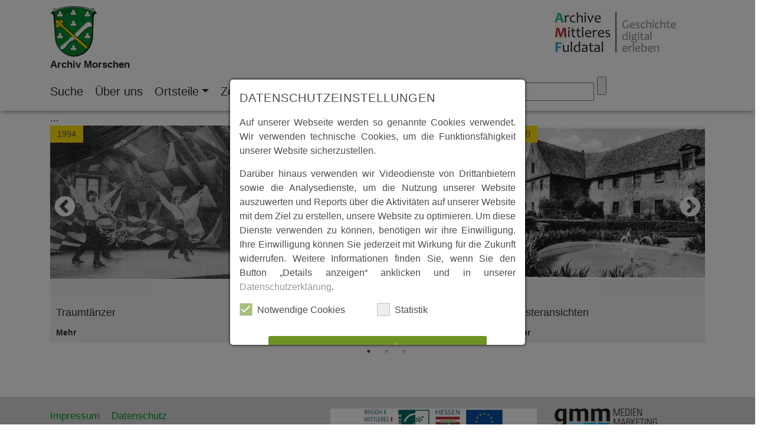

--- FILE ---
content_type: text/html; charset=utf-8
request_url: https://www.archiv-morschen.de/anzeigen?tx_digitalarchiv_digitalarchivview%5Bentry%5D=2161&cHash=875dd798ca43be36aff0562a90ef7d43
body_size: 6651
content:
<!DOCTYPE html>
<html lang="de" dir="ltr" class="no-js">
<head>

<meta charset="utf-8">
<!-- 
	build by sitepackagebuilder.com

	This website is powered by TYPO3 - inspiring people to share!
	TYPO3 is a free open source Content Management Framework initially created by Kasper Skaarhoj and licensed under GNU/GPL.
	TYPO3 is copyright 1998-2026 of Kasper Skaarhoj. Extensions are copyright of their respective owners.
	Information and contribution at https://typo3.org/
-->


<link rel="icon" href="/_assets/e9a66ec02bc8db4dcc48b5512e73123b/Icons/favicon.ico" type="image/vnd.microsoft.icon">
<title>Anzeigen</title>
<meta http-equiv="x-ua-compatible" content="IE=edge">
<meta name="generator" content="TYPO3 CMS">
<meta name="viewport" content="width=device-width, initial-scale=1">
<meta name="robots" content="index,follow">
<meta property="og:title" content="Anzeigen">
<meta name="twitter:card" content="summary">
<meta name="apple-mobile-web-app-capable" content="no">


<link rel="stylesheet" href="/typo3temp/assets/css/d6ec32c3c5074a1638b9c2d34deee20d.css?1728974914" media="all">
<link rel="stylesheet" href="/_assets/e9a66ec02bc8db4dcc48b5512e73123b/Css/Bootstrap/bootstrap.min.css?1700043891" media="screen">
<link rel="stylesheet" href="/_assets/d96ee02c9d0697986a9db6a7a3ca1400/Fonts/font_awesome/css/all.css?1719844816" media="all">
<link rel="stylesheet" href="/_assets/d96ee02c9d0697986a9db6a7a3ca1400/Css/layout.css?1719844816" media="all">
<link rel="stylesheet" href="/_assets/d96ee02c9d0697986a9db6a7a3ca1400/Css/responsive.css?1719844816" media="screen">
<link rel="stylesheet" href="/_assets/0afe3ebc8346808ff1070557e0afbde7/Css/dist/fancybox/jquery.fancybox.min.css?1716811595" media="screen">
<link rel="stylesheet" href="/_assets/0afe3ebc8346808ff1070557e0afbde7/Css/slick/slick.css?1700043902" media="screen">
<link rel="stylesheet" href="/_assets/0afe3ebc8346808ff1070557e0afbde7/Css/slick/slick-theme.css?1700043902" media="screen">
<link rel="stylesheet" href="/_assets/0afe3ebc8346808ff1070557e0afbde7/Css/lighbox/magnific_popup.1.1.0.css?1700043902" media="screen">
<link rel="stylesheet" href="/_assets/0afe3ebc8346808ff1070557e0afbde7/Css/dist/jquery/jquery-ui.css?1733237488" media="screen">
<link rel="stylesheet" href="/_assets/0afe3ebc8346808ff1070557e0afbde7/Css/digitale_heimat.css?1716811595" media="all">
<link rel="stylesheet" href="/_assets/e9a66ec02bc8db4dcc48b5512e73123b/Css/Bootstrap/bootstrap-reboot.min.css?1700043891" media="screen">
<link rel="stylesheet" href="/_assets/e9a66ec02bc8db4dcc48b5512e73123b/Css/Bootstrap/bootstrap-grid.min.css?1700043891" media="screen">
<link rel="stylesheet" href="/_assets/85f14b2d3ccfdfc419116ec13c196097/Css/ke_search_pi1.css?1715929962" media="all">
<link rel="stylesheet" href="/_assets/e9a66ec02bc8db4dcc48b5512e73123b/Css/layout.css?1754477384" media="screen">
<link rel="stylesheet" href="/_assets/9df788009964e570e2adde4650f054ef/CSS/Owl/owl.carousel.css?1715636258" media="all">
<link rel="stylesheet" href="/_assets/9df788009964e570e2adde4650f054ef/CSS/Owl/owl.theme.default.css?1715636258" media="all">
<link rel="stylesheet" href="/_assets/9df788009964e570e2adde4650f054ef/CSS/Flexslider/flexslider.css?1715636258" media="all">
<link rel="stylesheet" href="/_assets/9df788009964e570e2adde4650f054ef/CSS/Flexslider/mods.css?1715636258" media="all">
<link rel="stylesheet" href="/_assets/9df788009964e570e2adde4650f054ef/CSS/TinySlider/tiny-slider.css?1715636258" media="all">
<link rel="stylesheet" href="/_assets/51267ac9922f721a537c5706bbc00cea/Css/city_theme.css?1700043868" media="all">
<link href="/_assets/e8c90b9983c1cf95dcc0174e76f0c198/Stylesheet/cookie_consent.css?1713862925" rel="stylesheet" >



<script src="/_assets/e9a66ec02bc8db4dcc48b5512e73123b/JavaScript/Dist/jquery-3.7.1-min.js?1701083591"></script>
<script src="/_assets/d96ee02c9d0697986a9db6a7a3ca1400/JavaScript/bootstrap/bootstrap.bundle.min.js?1719844816"></script>
<script src="/_assets/0afe3ebc8346808ff1070557e0afbde7/JavaScript/dist/jquery.isotope.min.js?1742301044"></script>
<script data-ignore="1">const cookieConsentConfiguration = JSON.parse('{"cookieName":"cookie_consent","expiryDays":60,"hideOnInit":false,"reloadOnReeditDeny":false,"pushConsentToTagManager":true,"lazyloading":false,"lazyloadingTimeout":120,"consentMode":[],"containerId":"cookie-consent"}');</script>

<link rel="apple-touch-icon" sizes="76x76" href="/typo3conf/ext/archiv_morschen/Resources/Public/Icons/apple-touch-icon.png">
<link rel="icon" type="image/png" sizes="32x32" href="/typo3conf/ext/archiv_morschen/Resources/Public/Icons/favicon-32x32.png">
<link rel="icon" type="image/png" sizes="16x16" href="/typo3conf/ext/archiv_morschen/Resources/Public/Icons/favicon-16x16.png">
<link rel="manifest" href="/typo3conf/ext/archiv_morschen/Resources/Public/Icons/site.webmanifest">
<link rel="mask-icon" href="/typo3conf/ext/archiv_morschen/Resources/Public/Icons/safari-pinned-tab.svg" color="#5bbad5">
<link rel="shortcut icon" href="/typo3conf/ext/archiv_morschen/Resources/Public/Icons/favicon.ico">
<meta name="msapplication-TileColor" content="#da532c">
<meta name="msapplication-config" content="/typo3conf/ext/archiv_morschen/Resources/Public/Icons/browserconfig.xml">
<meta name="theme-color" content="#ffffff">
<div id="googleAnalyticsContainer" data-tab="G-0L9C13H2KW"></div>
<link rel="canonical" href="https://www.archiv-morschen.de/anzeigen/"/>
</head>
<body class="gmm-base">





    <div id="headerContainer" class="container-fluid bg-white fixed-top">
        <div class="container">
            <div class="header row">

                <div id="logoContainer" class="col-md-4 col-sm-5 col-7">
                    <a href="https://www.archiv-morschen.de/"><img src="/typo3temp/assets/_processed_/0/5/csm_gemeinde_morschen_wappen_d01e99b6b8.png" width="80" height="87"  class="img-responsive"  alt="" ></a>
                    <div class="archivName">Archiv Morschen</div>
                </div>



                <div id="archivLogoContainer" class="offset-md-5 col-md-3 col-sm-5 col-5 align-bottom">
                    <a href="https://archive-mittleres-fuldatal.de/" target="_blank" rel="noreferrer"><img src="/typo3temp/assets/_processed_/a/e/csm_logo_archive_mft_ea15930ad9.jpg" width="210" height="70"  class="img-responsive"  alt="" ></a>
                </div>
            </div>
            <div class="row">
                <nav class="col-md-12 main-menu navbar navbar-expand-lg navbar-light align-top justify-content-center">
                    <button class="navbar-toggler" type="button" data-toggle="collapse"
                            data-target="#navbarSupportedContent"
                            aria-controls="navbarSupportedContent" aria-expanded="false" aria-label="Toggle navigation">
                        <span class="navbar-toggler-icon"></span>
                    </button>

                    <div class="collapse navbar-collapse" id="navbarSupportedContent">
                        <ul id="main-menu" class="navbar-nav"><li class="nav-item" NO><a href="/suche/" class="nav-link">Suche</a></li><li class="nav-item" NO><a href="/ueber-uns/" class="nav-link">Über uns</a></li><li class="nav-item dropdown IFSUB"><a href="/ortsteile/" class="nav-link dropdown-toggle" id="navbarDropdownMenuLink" data-toggle="dropdown" aria-haspopup="true" aria-expanded="false">Ortsteile</a><div class="dropdown-menu" aria-labelledby="navbarDropdownMenuLink"><a href="/ortsteile/altmorschen/" class="dropdown-item 2.NO">Altmorschen</a><a href="/ortsteile/binsfoerth/" class="dropdown-item 2.NO">Binsförth</a><a href="/ortsteile/eubach/" class="dropdown-item 2.NO">Eubach</a><a href="/ortsteile/heina/" class="dropdown-item 2.NO">Heina</a><a href="/ortsteile/konnefeld/" class="dropdown-item 2.NO">Konnefeld</a><a href="/ortsteile/neumorschen/" class="dropdown-item 2.NO">Neumorschen</a><a href="/ortsteile/wichte/" class="dropdown-item 2.NO">Wichte</a><a href="/ortsteile/kloster-haydau/" class="dropdown-item 2.NO">Kloster Haydau</a><a href="/ortsteile/mittleres-fuldatal/" class="dropdown-item 2.NO">Mittleres Fuldatal</a></div></li><li class="nav-item dropdown IFSUB"><a href="/zeit/" class="nav-link dropdown-toggle" id="navbarDropdownMenuLink" data-toggle="dropdown" aria-haspopup="true" aria-expanded="false">Zeit</a><div class="dropdown-menu" aria-labelledby="navbarDropdownMenuLink"><a href="/zeit/vor-500-vor-und-fruehgeschichte/" class="dropdown-item 2.NO">Vor 500 | Vor- und Frühgeschichte</a><a href="/zeit/501-1500-mittelalter/" class="dropdown-item 2.NO">501 - 1500 | Mittelalter</a><a href="/zeit/1501-1800-fruehe-neuzeit/" class="dropdown-item 2.NO">1501 - 1800 | Frühe Neuzeit</a><a href="/zeit/1801-1900-beginn-neuzeit/" class="dropdown-item 2.NO">1801 - 1900 | Beginn Neuzeit</a><a href="/zeit/1901-1950/" class="dropdown-item 2.NO">1901 - 1950</a><a href="/zeit/1951-2000/" class="dropdown-item 2.NO">1951 - 2000</a><a href="/zeit/ab-2001/" class="dropdown-item 2.NO">ab 2001</a></div></li><li class="nav-item dropdown IFSUB"><a href="/themen/" class="nav-link dropdown-toggle" id="navbarDropdownMenuLink" data-toggle="dropdown" aria-haspopup="true" aria-expanded="false">Themen</a><div class="dropdown-menu" aria-labelledby="navbarDropdownMenuLink"><a href="/themen/historisches/" class="dropdown-item 2.NO">Historisches</a><a href="/themen/landschaft-tourismus/" class="dropdown-item 2.NO">Landschaft & Tourismus</a><a href="/themen/persoenlichkeiten/" class="dropdown-item 2.NO">Persönlichkeiten</a><a href="/themen/politik-gemeinwesen/" class="dropdown-item 2.NO">Politik & Gemeinwesen</a><a href="/themen/region/" class="dropdown-item 2.NO">Region</a><a href="/themen/religion-kirche/" class="dropdown-item 2.NO">Religion & Kirche</a><a href="/themen/schule/" class="dropdown-item 2.NO">Schule</a><a href="/themen/vereine-veranstaltungen/" class="dropdown-item 2.NO">Vereine & Veranstaltungen</a><a href="/themen/wirtschaft-verkehr/" class="dropdown-item 2.NO">Wirtschaft & Verkehr</a></div></li><li class="nav-item dropdown IFSUB"><a href="/archive/" class="nav-link dropdown-toggle" id="navbarDropdownMenuLink" data-toggle="dropdown" aria-haspopup="true" aria-expanded="false">Zu den Archiven</a><div class="dropdown-menu" aria-labelledby="navbarDropdownMenuLink"><a href="https://www.archiv-felsberg.de" class="dropdown-item 2.NO">Archiv Felsberg</a><a href="https://www.archiv-guxhagen.de" class="dropdown-item 2.NO">Archiv Guxhagen</a><a href="https://www.archiv-koerle.de" class="dropdown-item 2.NO">Archiv Körle</a><a href="https://www.archiv-malsfeld.de" class="dropdown-item 2.NO">Archiv Malsfeld</a><a href="https://www.archiv-melsungen.de" class="dropdown-item 2.NO">Archiv Melsungen</a><a href="https://www.archiv-morschen.de" class="dropdown-item 2.NO">Archiv Morschen</a><a href="https://www.archiv-spangenberg.de" class="dropdown-item 2.NO">Archiv Spangenberg</a></div></li></ul>
                        <div class="searchbox-container searchbox-sm"><form method="get" id="form_kesearch_searchfield" name="form_kesearch_searchfield" action="/suche/">
  <input type="text" id="ke_search_searchfield_sword" name="tx_kesearch_pi1[sword]" placeholder="Suchbegriff" />
  <input type="submit" id="ke_search_searchfield_submit" alt="Find" />
</form></div>
                    </div>
                </nav>
            </div>

        </div>
    </div>


    <!--SLIDER START-->
    <div id="sliderContainer" class="container-fluid">
        

    </div>
    <!--SLIDER END-->


    <!--CONTENT START-->
    <div id="contentContainer">
        
    <section class="container no-bg    ">
        <div class="row">
        

        
            
    

            <div id="c143" class="frame frame-default frame-type-list frame-layout-0">
                
                
                    



                
                
                    



                
                

    
        
<div class="tx-digitalarchiv">
	




    <div class="archiv-container ">


        
        
                <div class="container">
                    




...
<div class="row">

    <div class="col-sm-12 mediathek-container">

        

            
                <div class="archiv-item">

                    <div class="image-container">
                        <img alt="Landscape" src="/archive/morschen/_processed_/9/5/csm_Screenshot_2021-06-25_162355_b1ad6cd15f.jpg" width="380" height="260" />

                        <a href="/anzeigen/traumtaenzer/">

                        </a>
                    </div>

                    <div class="description-container odd">
                        <div class="date">
                            
                                     1994
                                
                        </div>
                        <a class="bnt-more" href="/anzeigen/traumtaenzer/">
                            <h2>
                                Traumtänzer
                            </h2>
                        </a>

                        <a class="bnt-more" href="/anzeigen/traumtaenzer/"> Mehr
                        </a>
                    </div>

                </div>
            
        

            
                <div class="archiv-item">

                    <div class="image-container">
                        <img alt="Landscape" src="/archive/morschen/_processed_/4/8/csm_20210114_hay_ger%C3%A4teversteigerung_1937_d73ab8eb66.jpg" width="380" height="260" />

                        <a href="/anzeigen/aufsiedelung-1937/">

                        </a>
                    </div>

                    <div class="description-container odd">
                        <div class="date">
                            
                                     1937
                                
                        </div>
                        <a class="bnt-more" href="/anzeigen/aufsiedelung-1937/">
                            <h2>
                                Aufsiedelung 1937
                            </h2>
                        </a>

                        <a class="bnt-more" href="/anzeigen/aufsiedelung-1937/"> Mehr
                        </a>
                    </div>

                </div>
            
        

            
                <div class="archiv-item">

                    <div class="image-container">
                        <img alt="Landscape" src="/archive/morschen/_processed_/f/c/csm_20210113_hay_ansicht_1980_a9f57bcea0.jpg" width="380" height="260" />

                        <a href="/anzeigen/klosteransichten/">

                        </a>
                    </div>

                    <div class="description-container odd">
                        <div class="date">
                            
                                     1980
                                
                        </div>
                        <a class="bnt-more" href="/anzeigen/klosteransichten/">
                            <h2>
                                Klosteransichten
                            </h2>
                        </a>

                        <a class="bnt-more" href="/anzeigen/klosteransichten/"> Mehr
                        </a>
                    </div>

                </div>
            
        

            
                <div class="archiv-item">

                    <div class="image-container">
                        <img alt="Landscape" src="/archive/morschen/_processed_/9/a/csm_220201213_hay_planung_vs_e64ec85c31.jpg" width="380" height="260" />

                        <a href="/anzeigen/planung-kloster-haydau/">

                        </a>
                    </div>

                    <div class="description-container odd">
                        <div class="date">
                            
                                     2006
                                
                        </div>
                        <a class="bnt-more" href="/anzeigen/planung-kloster-haydau/">
                            <h2>
                                Planung Kloster Haydau
                            </h2>
                        </a>

                        <a class="bnt-more" href="/anzeigen/planung-kloster-haydau/"> Mehr
                        </a>
                    </div>

                </div>
            
        

            
                <div class="archiv-item">

                    <div class="image-container">
                        <img alt="Landscape" src="/archive/morschen/_processed_/2/c/csm_20201207_hay_burggrafen_vs_3bb85e025b.jpg" width="380" height="260" />

                        <a href="/anzeigen/das-burggrafenhaus/">

                        </a>
                    </div>

                    <div class="description-container odd">
                        <div class="date">
                            
                                     1996
                                
                        </div>
                        <a class="bnt-more" href="/anzeigen/das-burggrafenhaus/">
                            <h2>
                                Das Burggrafenhaus
                            </h2>
                        </a>

                        <a class="bnt-more" href="/anzeigen/das-burggrafenhaus/"> Mehr
                        </a>
                    </div>

                </div>
            
        

            
                <div class="archiv-item">

                    <div class="image-container">
                        <img alt="Landscape" src="/archive/morschen/_processed_/5/b/csm_20201109_hay_klostergarten_vs_ce15f7d2b6.jpg" width="380" height="260" />

                        <a href="/anzeigen/der-klostergarten/">

                        </a>
                    </div>

                    <div class="description-container odd">
                        <div class="date">
                            
                                     2003
                                
                        </div>
                        <a class="bnt-more" href="/anzeigen/der-klostergarten/">
                            <h2>
                                Der Klostergarten
                            </h2>
                        </a>

                        <a class="bnt-more" href="/anzeigen/der-klostergarten/"> Mehr
                        </a>
                    </div>

                </div>
            
        

            
                <div class="archiv-item">

                    <div class="image-container">
                        <img alt="Landscape" src="/archive/morschen/_processed_/c/f/csm_20201104_hay_figurentheater_vs_b98e21b123.jpg" width="380" height="260" />

                        <a href="/anzeigen/veranstaltungen/">

                        </a>
                    </div>

                    <div class="description-container odd">
                        <div class="date">
                            
                                     1994
                                
                        </div>
                        <a class="bnt-more" href="/anzeigen/veranstaltungen/">
                            <h2>
                                Veranstaltungen
                            </h2>
                        </a>

                        <a class="bnt-more" href="/anzeigen/veranstaltungen/"> Mehr
                        </a>
                    </div>

                </div>
            
        

            
                <div class="archiv-item">

                    <div class="image-container">
                        <img alt="Landscape" src="/archive/morschen/_processed_/9/6/csm_20201102_hay_vordersanierung_vs_d22fc73827.jpg" width="380" height="260" />

                        <a href="/anzeigen/vor-der-grossen-sanierung/">

                        </a>
                    </div>

                    <div class="description-container odd">
                        <div class="date">
                            
                                     1985
                                
                        </div>
                        <a class="bnt-more" href="/anzeigen/vor-der-grossen-sanierung/">
                            <h2>
                                Vor der großen Sanierung
                            </h2>
                        </a>

                        <a class="bnt-more" href="/anzeigen/vor-der-grossen-sanierung/"> Mehr
                        </a>
                    </div>

                </div>
            
        

            
                <div class="archiv-item">

                    <div class="image-container">
                        <img alt="Landscape" src="/archive/morschen/_processed_/c/c/csm_20201101_hay_cafeteria_vs_c9f95fdde2.jpg" width="380" height="260" />

                        <a href="/anzeigen/gebaeudeteile-und-deren-nutzung/">

                        </a>
                    </div>

                    <div class="description-container odd">
                        <div class="date">
                            
                                     1978
                                
                        </div>
                        <a class="bnt-more" href="/anzeigen/gebaeudeteile-und-deren-nutzung/">
                            <h2>
                                Gebäudeteile und deren Nutzung
                            </h2>
                        </a>

                        <a class="bnt-more" href="/anzeigen/gebaeudeteile-und-deren-nutzung/"> Mehr
                        </a>
                    </div>

                </div>
            
        
    </div>
</div>


                </div>
            



    </div>



</div>
    


                
                    



                
                
                    



                
            </div>

        


        
        </div>
    </section>
















    </div>
    <!--CONTENT END-->

    <!--CONTENT START-->
    <div id="homeBottomContentContainer" class="container">
        <div class="row">
            <div class="offset-1 col-sm-10">
                
            </div>
        </div>
    </div>
    <!--CONTENT END-->


    <!--MAP START-->
    <div id="mapContainer" class="container-fluid">
        <div class="row">
            <div class="col-sm-12">

            </div>
        </div>
    </div>
    <!--MAP END-->


    <!--FOOTER-->
    <div class="container-fluid bg-darkgrey">
        <footer id="footerContainer" class="container">
            <div class="row footer">
                <div class="col-sm-5 impressum">
                    <ul class="footer-nav nav"><li class="nav-item"><a href="/footer/impressum/" class="first">Impressum</a></li><li class="nav-item"><a href="/footer/datenschutz/" class="last">Datenschutz</a></li></ul>
                </div>
                <div class="col-sm-4 forderung"><img src="/typo3temp/assets/_processed_/b/6/csm_logo_foerderung-neu_d8c60d074b.jpg" width="600" height="160"  class="img-responsive"  alt="" ></div>
                <div class="col-sm-3 gmm"><a href="https://www.g-m-m.de/home/" target="_blank" rel="noreferrer"><img src="/typo3temp/assets/_processed_/e/9/csm_gmm_logo_600_789ef5ea9f.png" width="210" height="47"  class="img-responsive"  alt="" ></a></div>
            </div>
        </footer>
    </div>
    <!--FOOTER END-->

<script src="/_assets/0afe3ebc8346808ff1070557e0afbde7/JavaScript/slick/imagesloaded.pkgd.min.js?1700043902"></script>
<script src="/_assets/0afe3ebc8346808ff1070557e0afbde7/JavaScript/dist/jquery/jquery-ui.js?1733237488"></script>
<script src="/_assets/0afe3ebc8346808ff1070557e0afbde7/JavaScript/dist/fancybox/jquery.fancybox.min.js?1716811595"></script>
<script src="/_assets/0afe3ebc8346808ff1070557e0afbde7/JavaScript/slick/slick.min.js?1700043902"></script>
<script src="/_assets/0afe3ebc8346808ff1070557e0afbde7/JavaScript/digitalarchiv.js?1733237488"></script>
<script src="/_assets/0afe3ebc8346808ff1070557e0afbde7/JavaScript/digitalarchiv/digitalarchiv-timeline.js?1742305737"></script>
<script src="/_assets/0afe3ebc8346808ff1070557e0afbde7/JavaScript/digitalarchiv/digitalarchiv-person.js?1733237488"></script>
<script src="/_assets/0afe3ebc8346808ff1070557e0afbde7/JavaScript/digitalarchiv/digitalarchiv-filter.js?1733237488"></script>
<script src="/_assets/0afe3ebc8346808ff1070557e0afbde7/JavaScript/lightbox/magnific_popup_1.1.0.js?1700043902"></script>
<script src="/_assets/0afe3ebc8346808ff1070557e0afbde7/JavaScript/dist/cookies.js?1716811595"></script>
<script src="/_assets/e9a66ec02bc8db4dcc48b5512e73123b/JavaScript/Dist/bootstrap.min.js?1700043891"></script>
<script src="/_assets/e9a66ec02bc8db4dcc48b5512e73123b/JavaScript/Src/scripts.js?1701091624"></script>
<script src="/_assets/9df788009964e570e2adde4650f054ef/JavaScript/Owl/owl.carousel.min.js?1715636258"></script>
<script src="/_assets/9df788009964e570e2adde4650f054ef/JavaScript/Flexslider/jquery.flexslider.min.js?1715636258"></script>
<script src="/_assets/9df788009964e570e2adde4650f054ef/JavaScript/TinySlider/tiny-slider.min.js?1715636258"></script>
<script src="/_assets/e8c90b9983c1cf95dcc0174e76f0c198/JavaScript/cookie_consent.js?1713862925"></script>

<div id="cookie-consent" class="cookie-consent-container" style="display: none;">
    <div class="consent-modal">
    
      <strong class="cookie-headline">Datenschutzeinstellungen</strong>
    
    <div class="hint"><p class="text-justify">Auf unserer Webseite werden so genannte Cookies verwendet. Wir verwenden technische Cookies, um die Funktionsfähigkeit unserer Website sicherzustellen.</p>
<p class="text-justify">Darüber hinaus verwenden wir Videodienste von Drittanbietern sowie die Analysedienste, um die Nutzung unserer Website auszuwerten und Reports über die Aktivitäten auf unserer Website mit dem Ziel zu erstellen, unsere Website zu optimieren. Um diese Dienste verwenden zu können, benötigen wir ihre Einwilligung. Ihre Einwilligung können Sie jederzeit mit Wirkung für die Zukunft widerrufen. Weitere Informationen finden Sie, wenn Sie den Button „Details anzeigen“ anklicken und in unserer <a href="/footer/datenschutz/">Datenschutzerklärung</a>.</p></div>

    

  <form autocomplete="off" method="post" action="/?tx_mindshapecookieconsent_consent%5Baction%5D=consent&amp;tx_mindshapecookieconsent_consent%5Bcontroller%5D=Consent&amp;type=8641&amp;cHash=1475d8e9e470571e38edaad422ce001f">
<div>
<input type="hidden" name="tx_mindshapecookieconsent_consent[__referrer][@extension]" value="MindshapeCookieConsent" />
<input type="hidden" name="tx_mindshapecookieconsent_consent[__referrer][@controller]" value="Consent" />
<input type="hidden" name="tx_mindshapecookieconsent_consent[__referrer][@action]" value="modal" />
<input type="hidden" name="tx_mindshapecookieconsent_consent[__referrer][arguments]" value="YTowOnt9d42fa2dee1cbd8f92c96f60155a24ede90c11f1a" />
<input type="hidden" name="tx_mindshapecookieconsent_consent[__referrer][@request]" value="{&quot;@extension&quot;:&quot;MindshapeCookieConsent&quot;,&quot;@controller&quot;:&quot;Consent&quot;,&quot;@action&quot;:&quot;modal&quot;}a3aa4ab0bcd20526d509988820f37969f048608b" />
<input type="hidden" name="tx_mindshapecookieconsent_consent[__trustedProperties]" value="{&quot;consent&quot;:{&quot;isAjaxRequest&quot;:1,&quot;currentUrl&quot;:1,&quot;selectAll&quot;:1,&quot;deny&quot;:1,&quot;cookieOptions&quot;:[1]}}08e5da9a447a6bea0e210cbef81fd08977b685d1" />
</div>


    <input class="is-ajax" type="hidden" name="tx_mindshapecookieconsent_consent[consent][isAjaxRequest]" value="0" />
    <input type="hidden" name="tx_mindshapecookieconsent_consent[consent][currentUrl]" value="https://www.archiv-morschen.de/anzeigen?tx_digitalarchiv_digitalarchivview%5Bentry%5D=2161&amp;cHash=875dd798ca43be36aff0562a90ef7d43" />

    

    <ul class="options">
      <li>
        <label for="modal-option-necessary" class="label">
          <input id="modal-option-necessary" class="option-necessary" type="checkbox" checked disabled>
          Notwendige Cookies
          <span class="checkmark"></span>
        </label>
      </li>
      
        
          <li>
            <label for="modal-option-6" class="label">
              <input id="modal-option-6" class="option" type="checkbox" value="6">
              Statistik
              <span class="checkmark"></span>
            </label>
          </li>
        
      
    </ul>

  

    <div class="buttons text-center">
      
        <button class="select-all btn btn--primary" type="submit" name="tx_mindshapecookieconsent_consent[consent][selectAll]" value="1">
          Alles auswählen
        </button>
      

      <button class="deny btn btn--secondary" type="submit" name="tx_mindshapecookieconsent_consent[consent][deny]" value="1">
        Ablehnen
      </button>

      <button class="save btn btn--secondary" type="submit" name="tx_mindshapecookieconsent_consent[consent][selectAll]" value="0">
        Speichern
      </button>
    </div>

    <a href="#" class="show-details text-center">
      <span class="more">Details anzeigen</span>
      <span class="less">Details ausblenden</span>
    </a>

    <div class="details">
      <div class="detail">
        <div class="option-wrapper">
          <strong class="option-headline">Notwendige Cookies</strong>
          <p>Diese Cookies sind immer aktiviert, da sie für die Grundfunktionen unserer Website unbedingt erforderlich sind. Sie werden nur dann eingesetzt, wenn Sie unsere Website besuchen und werden regelmäßig einen Tag nach dem Schließen Ihres Browsers gelöscht. Gespeichert werden insofern Ihre Typo3-Sitzungskennung und Ihr Cookie-Zustimmungsstatus.</p>

          <div class="necessary-cookieoptions">
            
              <div class="option-detail-wrapper">
                <div class="option-detail cookie-option">
                  <label for="modal-cookieoption-17" class="label">
                    <input id="modal-cookieoption-17" class="option-necessary" type="checkbox" checked disabled>
                    Einverständnis Cookie
                    <span class="checkmark"></span>
                  </label>
                </div>
                

    
      <div class="option-detail option-name">
        <strong class="option-title">Name:</strong>
        <span class="option-value">cookie_consent</span>
      </div>
    
    
      <div class="option-detail option-provider">
        <strong class="option-title">Anbieter:</strong>
        <span class="option-value">mindshape</span>
      </div>
    
    
      <div class="option-detail option-purpose">
        <strong class="option-title">Zweck:</strong>
        <span class="option-value">Speichert Ihre Einwilligung zur Verwendung von Cookies.</span>
      </div>
    
    
      <div class="option-detail option-duration">
        <strong class="option-title">Cookie Laufzeit:</strong>
        <span class="option-value">60 Tage</span>
      </div>
    

  
              </div>
            
          </div>
        </div>
        
          
            <div class="option-wrapper">
              <strong class="option-headline">Statistik</strong>
              <p>Statistik Cookies erfassen Informationen anonym. Diese Informationen helfen uns zu verstehen, wie unsere Besucher unsere Website nutzen.</p>

              <div class="cookieoptions" data-parent="#modal-option-6">
                
                  <div class="option-detail-wrapper">
                    <div class="option-detail cookie-option">
                      <label for="modal-cookieoption-google_analytics" class="label">
                        <input type="hidden" name="tx_mindshapecookieconsent_consent[consent][cookieOptions]" value="" /><input data-identifier="google_analytics" id="modal-cookieoption-google_analytics" type="checkbox" name="tx_mindshapecookieconsent_consent[consent][cookieOptions][]" value="18" />
                        Google Tag Manager
                        <span class="checkmark"></span>
                      </label>
                    </div>
                    

    
      <div class="option-detail option-name">
        <strong class="option-title">Name:</strong>
        <span class="option-value">_ga_0L9C13H2KW, _ga</span>
      </div>
    
    
      <div class="option-detail option-provider">
        <strong class="option-title">Anbieter:</strong>
        <span class="option-value">Google</span>
      </div>
    
    
      <div class="option-detail option-purpose">
        <strong class="option-title">Zweck:</strong>
        <span class="option-value">Wird von DoubleClick (Google Tag Manager) verwendet, um die Besucher nach Alter, Geschlecht oder Interessen zu identifizieren.</span>
      </div>
    
    
      <div class="option-detail option-duration">
        <strong class="option-title">Cookie Laufzeit:</strong>
        <span class="option-value">2 Jahre</span>
      </div>
    

  
                  </div>
                
              </div>
            </div>
          
        

      </div>
    </div>

  </form>

  

  




    <small class="footer-links text-center">
      <a href="/footer/impressum/">Impressum</a>&nbsp;|&nbsp;<a href="/footer/datenschutz/">Datenschutz</a>
    </small>


  </div>
  </div>
</body>
</html>

--- FILE ---
content_type: text/css; charset=utf-8
request_url: https://www.archiv-morschen.de/_assets/d96ee02c9d0697986a9db6a7a3ca1400/Css/responsive.css?1719844816
body_size: 79
content:
@charset "UTF-8";
/* ==========================================================================
   Max-Width: 1400px
   ========================================================================== */
@media (max-width: 1400px) {

}
/* ==========================================================================
   Max-Width: 1200px
   ========================================================================== */
@media (max-width: 1200px) {
    .button {
        right: 110px;
        margin-top: -200px;
    }
}
/* ==========================================================================
   Max-Width: 992px
   ========================================================================== */
@media (max-width: 992px) {

    #logoContainer img {
        width: 80px;
        height:80px;
    }

    .bg-light {
        margin-top:0px;
    }

    .bg-light .nav-item a {
        margin-left:0px;
    }

    .button a {
        font-size: 30px;
    }

    .button {
        right: 80px;
        margin-top: -140px;
    }

}
/* ==========================================================================
   Max-Width: 800px
   ========================================================================== */
@media (max-width: 800px) {

}

/* ==========================================================================
   Max-Width: 767px
   ========================================================================== */
@media (max-width: 767px) {
    .button {
        right: 50px;
        margin-top: -120px;
    }

    .button a {
        font-size: 25px;
    }
}
/* ==========================================================================
   Max-Width: 667px
   ========================================================================== */
@media (max-width: 667px) {

}
/* ==========================================================================
   Max-Width: 576px
   ========================================================================== */
@media (max-width: 576px) {

    h2{
        margin-top: 0px;
        font-size: 2rem;
    }

    h3 {
        font-size: 1.35rem;
    }

    .red-bg {
        font-size: 1rem;
    }

    .button {
        width: 100%;
        right: 0;
        margin-top: 0px;
    }

    .button a {
        font-size: 25px;
        text-align: center;
    }
}
/* ==========================================================================
   Max-Width: 480px
   ========================================================================== */
@media (max-width: 480px) {

}

/*# sourceMappingURL=responsive.css.map */


--- FILE ---
content_type: text/css; charset=utf-8
request_url: https://www.archiv-morschen.de/_assets/51267ac9922f721a537c5706bbc00cea/Css/city_theme.css?1700043868
body_size: 3491
content:
/* ==========================================================================
   Ebene1
   ========================================================================== */
/* Ebene 2
----------------------------------------------- */
/*
 * Ebene 3
 */
/* ==========================================================================
   HTML basis
   ========================================================================== */
body {
  background-color: #fff !important;
  font-family: "Ubuntu", sans-serif;
}

h1 {
  margin-top: 30px;
  margin-bottom: 20px;
  color: #0a9132;
  border-bottom: 2px solid #0a9132;
  padding-bottom: 10px;
}

h2 {
  margin-top: 30px;
  margin-bottom: 25px;
  padding-bottom: 5px;
  color: #0a9132;
  font-weight: 300;
  font-size: 1.8rem;
  /*border-bottom: 1px solid $col-main-2st;*/
}

header > h2 {
  border-bottom: 2px solid #0a9132;
}

#archivLogoContainer {
  padding-top: 10px;
}

h3 {
  font-size: 1.5rem;
  font-size: 1.2rem;
  font-weight: 300;
  text-align: center;
}

.logo-claim {
  text-align: right;
  font-weight: bold;
  margin-top: -30px;
  margin-bottom: 20px;
}

hr {
  margin-top: 1rem;
  margin-bottom: 1rem;
  border: 0;
  border-top: 1px solid #fdde09;
}

img {
  max-width: 100%;
  height: auto;
}

/* Responsive Google Map */
.responsive_map {
  height: 0;
  overflow: hidden;
  padding-bottom: 56%;
  position: relative;
}

.responsive_map iframe {
  height: 50%;
  left: 0;
  position: absolute;
  top: 0;
  width: 100%;
}

#sliderContainer .ce-above .ce-gallery {
  margin-bottom: 0;
}

.trennerContainer {
  height: 40px;
  width: 100%;
  /*margin-bottom: 30px;*/
}

#contentContainer .grid-3col_33-33-33 {
  margin-bottom: 20px;
}

#contentContainer .grid-3col_33-33-33 h3 {
  margin-bottom: 20px;
}

.container-fluid {
  margin-top: 10px;
  padding: 0;
}

#mapContainer {
  margin-top: 50px;
}

.navbar-light .navbar-nav .nav-link {
  color: #333;
  font-size: 20px;
  padding-right: 20px;
}

@media (min-width: 992px) {
  .navbar-light .navbar-nav .nav-link {
    padding-left: 0px;
  }
}
.navbar-toggler {
  position: fixed;
  top: 86px;
  right: 30px;
}

.navbar-light .navbar-nav .nav-link:focus, .navbar-light .navbar-nav .nav-link:hover {
  color: #0093D6;
}

/* ==========================================================================
   CONTAINER
   ========================================================================== */
/* HeaderContainer
----------------------------------------------- */
#headerContainer {
  padding-top: 10px;
  margin-top: 0;
  padding-bottom: 10px;
  box-shadow: -1px 2px 9px -3px rgba(0, 0, 0, 0.72);
  -webkit-box-shadow: -1px 2px 9px -3px rgba(0, 0, 0, 0.72);
  -moz-box-shadow: -1px 2px 9px -3px rgba(0, 0, 0, 0.72);
}

.archivName {
  font-weight: bold;
}

/* SliderContainer
----------------------------------------------- */
#sliderContainer {
  margin-top: 188px;
}

#contentContainer {
  margin-top: 50px;
}

/* Themen
----------------------------------------------- */
.theme .frame-type-image {
  position: relative;
}
.theme .frame-type-image h3 {
  position: absolute;
  z-index: 100;
  color: #fff;
  width: 100%;
}
.theme img:hover {
  -webkit-filter: none;
}
.theme img {
  -webkit-filter: sepia(800%) hue-rotate(320deg) saturate(200%);
  width: 100%;
  height: auto;
}
.theme img {
  -webkit-filter: none;
}
.theme img:hover {
  -webkit-filter: sepia(1) hue-rotate(140deg) saturate(200%);
}
.theme .frame-type-image h3 {
  font-weight: 300;
  position: absolute;
  z-index: 100;
  color: #fff;
  background-color: rgba(10, 145, 50, 0.9);
  width: 100%;
  padding: 10px 0px;
  font-size: 24px;
  position: absolute;
  bottom: 0;
}
.theme .frame-type-image h3 a {
  color: #fff;
}

.archiv-container {
  padding: 0;
}
.archiv-container h2 {
  font-size: 30px;
  font-weight: 300;
  margin-bottom: 15px;
}

/* ==========================================================================
   MENUS
   ========================================================================== */
/* Main Menu
----------------------------------------------- */
.main-menu {
  align-self: flex-start;
  padding-top: 0px;
  padding-bottom: 0px;
}

#main-menu {
  margin-top: 10px;
}

/* Footer Menu
----------------------------------------------- */
ul.footer-nav li {
  padding-right: 20px;
}

/* Orte
----------------------------------------------- */
.big-entry {
  max-width: 542px;
  background-color: #676357;
  padding-bottom: 10px;
}

.big-entry p {
  color: #fff;
}

.small-entry {
  max-width: 272px;
  background-color: #f6f4ef;
}

.record h1 {
  font-size: 25px;
  padding-left: 10px;
}

.category {
  background-color: #f4f120;
  padding: 5px 10px;
  position: absolute;
  margin-bottom: 20px;
  margin-top: -10px;
  margin-left: 15px;
}

/* ==========================================================================
   Erweiterungen
   ========================================================================== */
/* ws-flexslider
----------------------------------------------- */
.flexslider {
  margin: 0 0 60px;
  background: #fff;
  border: 4px solid #fff;
  position: relative;
  -webkit-border-radius: 0;
  -moz-border-radius: 0;
  -o-border-radius: 0;
  border-radius: 0;
  -webkit-box-shadow: 0 0 0;
  -moz-box-shadow: 0 0 0;
  -o-box-shadow: 0 0 0;
  box-shadow: 0 0 0;
  zoom: 1;
  border: none;
  border-radius: 0;
}

.tx-ws-flexslider .caption-text {
  background: transparent;
}
.tx-ws-flexslider .caption-text {
  background: rgba(255, 255, 255, 0.85);
}
.tx-ws-flexslider .caption-title {
  margin-bottom: 0px;
  font-weight: bold;
  font-size: 25px;
  color: #0a9132;
}

.tx-ws-flexslider .caption-link {
  position: relative;
  left: auto !important;
  bottom: auto;
  color: #fdde09;
}

.tx-ws-flexslider .caption-link a {
  color: #fdde09;
}

.tx-ws-flexslider .caption-align-left .caption-text {
  top: auto;
  left: 20%;
  bottom: 50px;
}

.tx-ws-flexslider .caption-align-left .caption-text {
  left: calc((100% - 1140px)/2);
  padding-left: 25px;
  background: rgba(255, 255, 255, 0.75);
}

@media (max-width: 1200px) {
  .tx-ws-flexslider .caption-align-left .caption-text {
    left: calc((100% - 930px)/2);
  }
}
@media (max-width: 992px) {
  .tx-ws-flexslider .caption-align-left .caption-text {
    left: calc((100% - 690px)/2);
  }
}
.mediathek-container {
  display: none;
}

/* CookieConsent
------------------------------------*/
.cc-btn.cc-dismiss {
  display: none !important;
}

.cc-window.cc-banner {
  padding: 4em !important;
  z-index: 999999;
}

.cc-window.cc-floating {
  max-width: 100% !important;
}

.cc-btn {
  color: #fff;
  background-color: #0a9132 !important;
  border-color: transparent;
}

/* ke_search
------------------------------------*/
/* Buttons */
a.kesGreyButt,
span.resetbutt a,
span.submitbutt input,
input.kesGreyButt,
span.kesGreyButt {
  max-width: 250px !important;
}

.bg-darkgrey {
  background-color: #d9d9d9;
  padding-top: 20px;
}

.kesearchbox {
  margin-bottom: 15px;
}
.kesearchbox #ke_search_sword {
  width: 316px;
  padding: 5px;
}

#kesearch_filters select {
  padding: 5px;
  margin-bottom: 20px;
  min-width: 316px;
}
#kesearch_filters #filter_1 {
  margin-right: 10px;
}
#kesearch_filters #filter_2 {
  margin-right: 10px;
}

.resetbutt {
  margin-right: 10px;
}
.resetbutt a {
  padding: 8px 10px;
  background-color: #efefef;
}
.resetbutt a:hover {
  text-decoration: none !important;
  color: #212529 !important;
}

.submitbutt input {
  border: none;
  padding: 5px 10px;
}

#ke_search_sword {
  padding-left: 5px;
}

fieldset {
  margin-bottom: 25px;
}

.tx-kesearch-pi1 #kesearch_ordering span.up {
  border-color: transparent transparent #898989;
  border-width: 0 6px 6px;
}

.tx-kesearch-pi1 #kesearch_ordering ul li {
  margin-right: 20px;
}

.sortlink a {
  color: #898989;
  padding-right: 2px;
}

@media (max-width: 540px) {
  .kesearchbox #ke_search_sword {
    width: 100%;
  }

  #kesearch_filters select {
    min-width: 100%;
    margin-bottom: 10px;
  }

  .resetbutt {
    margin-right: 0;
  }
}
@media (max-width: 320px) {
  .resetbutt {
    width: 180px;
  }
}
@media (max-width: 280px) {
  #kesearch_filters select {
    width: 250px;
  }
}
.searchbox-container {
  position: relative;
  right: -50px;
}

#ke_search_searchfield_sword {
  padding-left: 5px;
}

@media (max-width: 1200px) {
  .searchbox-container {
    position: relative;
    right: 0px;
  }

  #ke_search_searchfield_sword {
    width: 160px;
    margin-right: 5px;
  }
}
@media (max-width: 992px) {
  .searchbox-container {
    margin: 15px 0;
  }

  #ke_search_searchfield_sword {
    width: 260px;
  }
}
@media (max-width: 360px) {
  #ke_search_searchfield_sword {
    width: 160px;
    margin-right: 5px;
  }
}
/* ==========================================================================
   Timeline
   ========================================================================== */
.timeline .archiv-item {
  padding-bottom: 25px;
  margin-bottom: 25px;
  border-bottom: 1px solid #ccc;
}
.timeline .archiv-item h2 {
  margin-top: 10px;
  margin-bottom: 8px;
  text-align: left;
  border-bottom: 0;
  color: #01284e;
}
.timeline .archiv-item a {
  color: #01284e;
}
.timeline .archiv-item .date {
  background: #b8212a;
  display: inline-block;
  color: #fff;
  padding: 4px 12px;
  font-size: 0.9rem;
  /*position: absolute;*/
  /*top: 0;*/
  /*right: 0;*/
}

.archiv-detail h2 {
  margin-top: 20px;
  margin-bottom: 8px;
  text-align: left;
  border-bottom: 0;
  color: #01284e;
}

.archiv-detail .frame {
  border-top: 1px dotted #bbb;
  margin: 30px 0;
}

.milestone-item img {
  margin-bottom: 10px;
}

.tx-digitalarchiv .archiv-detail ul {
  margin-top: 30px;
}

.tx-digitalarchiv .archiv-detail h3 {
  text-align: left;
}

.archiv-detail img {
  margin-bottom: 20px;
}

/* ==========================================================================
   Mediathek-View
   ========================================================================== */
.mediathek-container {
  /* HTML
  ----------------------------------------------- */
  /* Slick
  ----------------------------------------------- */
}
.mediathek-container h2 {
  font-size: 18px;
  color: #fff;
  margin-top: 10px;
  margin-bottom: 5px;
  padding-bottom: 5px;
}
.mediathek-container .slick-prev, .mediathek-container .slick-next {
  top: 35%;
  color: #fff;
  background: transparent;
}
.mediathek-container .slick-slide {
  height: auto;
  position: relative;
  margin-right: 5px;
}
.mediathek-container .slick-prev:before, .mediathek-container .slick-next:before {
  font-size: 40px;
  opacity: 0.95;
}
.mediathek-container .slick-prev,
.mediathek-container .slick-next {
  z-index: 100;
}
.mediathek-container .slick-prev {
  left: 20px;
}
.mediathek-container .slick-next {
  right: 40px;
}
.mediathek-container .archiv-item .date {
  background: #fdde09;
  display: inline-block;
  color: #555;
  padding: 4px 12px;
  font-size: 0.9rem;
  position: absolute;
  top: 0;
  left: 0;
}
.mediathek-container .description-container {
  background-color: rgba(119, 119, 119, 0.85);
  color: #fff;
  padding: 5px 10px;
  max-height: 150px;
}
.mediathek-container .description-container a.bnt-more {
  font-size: 14px;
  font-weight: bold;
}
.mediathek-container .description-container.even {
  background-color: rgba(119, 119, 119, 0.85);
  background-color: rgba(119, 119, 119, 0.85);
  color: #fff;
}
.mediathek-container .description-container.even h2,
.mediathek-container .description-container.even a {
  color: #fff;
}
.mediathek-container .description-container.odd {
  background-color: rgba(235, 235, 235, 0.85);
  color: #333;
}
.mediathek-container .description-container.odd h2,
.mediathek-container .description-container.odd a {
  color: #333;
}

.city-container {
  background-color: #0a9132;
  color: #fff;
  margin-bottom: 50px;
  padding-right: 0;
  border-right: 8px solid white;
}
.city-container h2 {
  color: #fff;
  padding-left: 20px;
  margin-top: 10px;
  margin-bottom: 12px;
}

.city-container h2 {
  color: #fff;
  padding-left: 20px;
  margin-top: 10px;
  margin-bottom: 12px;
}

@media (max-width: 992px) {
  .city-container {
    margin-bottom: 0;
  }
  .city-container .slider-item-img {
    display: none;
  }
}
section.timeline {
  padding: 50px 0;
}

html, body {
  overflow-x: hidden;
}

body {
  font-size: 17px;
  font-weight: 400;
  background-color: #eee;
}

h1 {
  font-size: 200%;
  /*text-transform: uppercase;*/
  letter-spacing: 3px;
  font-weight: 400;
}

.timeline header {
  background: #3F51B5;
  color: #FFFFFF;
  padding: 150px 0;
}

header p {
  font-family: "Allura";
  color: rgba(255, 255, 255, 0.2);
  margin-bottom: 0;
  font-size: 60px;
  margin-top: -30px;
}

.timeline {
  position: relative;
}

.timeline::before {
  content: "";
  background: #C5CAE9;
  width: 5px;
  height: 95%;
  position: absolute;
  left: 50%;
  transform: translateX(-50%);
}

/*.timeline-item {*/
/*width: 100%;*/
/*margin-bottom: 70px;*/
/*}*/
.timeline-item {
  margin-top: 70px;
  width: 100%;
  margin-bottom: 70px;
}

.timeline-item:nth-child(even) .timeline-content {
  float: right;
  padding: 40px 30px 10px 30px;
}

.timeline-item:nth-child(even) .timeline-content .date {
  right: auto;
  left: 0;
}

.timeline-item:nth-child(even) .timeline-content::after {
  content: "";
  position: absolute;
  border-style: solid;
  width: 0;
  height: 0;
  top: 30px;
  left: -15px;
  border-width: 10px 15px 10px 0;
  border-color: transparent #f5f5f5 transparent transparent;
}

.timeline-item::after {
  content: "";
  display: block;
  clear: both;
}

.timeline-content {
  position: relative;
  width: 45%;
  padding: 10px 30px;
  border-radius: 4px;
  background: #f5f5f5;
  box-shadow: 0 20px 25px -15px rgba(0, 0, 0, 0.3);
}

.timeline-content::after {
  content: "";
  position: absolute;
  border-style: solid;
  width: 0;
  height: 0;
  top: 30px;
  right: -15px;
  border-width: 10px 0 10px 15px;
  border-color: transparent transparent transparent #f5f5f5;
}

.timeline-img {
  width: 30px;
  height: 30px;
  background: #14336e;
  border-radius: 50%;
  position: absolute;
  left: 50%;
  margin-top: 25px;
  margin-left: -15px;
}

.timeline a {
  background: #14336e;
  color: #FFFFFF;
  padding: 8px 20px;
  text-transform: uppercase;
  font-size: 14px;
  margin-bottom: 20px;
  margin-top: 10px;
  display: inline-block;
  border-radius: 2px;
  box-shadow: 0 1px 3px -1px rgba(0, 0, 0, 0.6);
}

.timeline a:hover, .timeline a:active, .timeline a:focus {
  background: #14336e;
  color: #FFFFFF;
  text-decoration: none;
}

.timeline-card {
  padding: 0 !important;
}

.timeline-card p {
  padding: 0 20px;
}

.timeline-card a {
  margin-left: 20px;
}

.timeline-item:nth-child(2) .timeline-img-header {
  background: linear-gradient(transparent, rgba(0, 0, 0, 0.4)), url("https://hd.unsplash.com/photo-1458530970867-aaa3700e966d") center center no-repeat;
  background-size: cover;
}

.timeline-item:nth-child(5) .timeline-img-header {
  background: linear-gradient(transparent, rgba(0, 0, 0, 0.4)), url("https://hd.unsplash.com/photo-1444093826349-9ce8c622f4f3") center center no-repeat;
  background-size: cover;
}

.timeline-item:nth-child(6) .timeline-img-header {
  background: linear-gradient(transparent, rgba(0, 0, 0, 0.4)), url("https://hd.unsplash.com/photo-1471479917193-f00955256257") center center no-repeat;
  background-size: cover;
}

.timeline-item:nth-child(8) .timeline-img-header {
  background: linear-gradient(transparent, rgba(0, 0, 0, 0.4)), url("https://hd.unsplash.com/photo-1466840787022-48e0ec048c8a") center center no-repeat;
  background-size: cover;
}

.timeline-item:nth-child(10) .timeline-img-header {
  background: linear-gradient(transparent, rgba(0, 0, 0, 0.4)), url("https://hd.unsplash.com/photo-1447639703758-f525f36456bf") center center no-repeat;
  background-size: cover;
}

.timeline-item:nth-child(11) .timeline-img-header {
  background: linear-gradient(transparent, rgba(0, 0, 0, 0.4)), url("https://hd.unsplash.com/photo-1469429978400-082eec725ad5") center center no-repeat;
  background-size: cover;
}

.timeline-img-header {
  height: 200px;
  position: relative;
  margin-bottom: 20px;
}

.timeline-img-header h2 {
  color: #FFFFFF;
  position: absolute;
  bottom: 5px;
  left: 20px;
}

blockquote {
  margin-top: 30px;
  color: #757575;
  border-left-color: #3F51B5;
  padding: 0 20px;
}

.timeline .date {
  background: #fdde09;
  display: inline-block;
  color: #555;
  padding: 10px;
  position: absolute;
  top: 0;
  right: 0;
}

/* ke_serach
----------------------------------------------- */
.timeline h2 {
  margin-top: 20px;
  line-height: 30px;
  text-align: left;
}

.timeline h2 a {
  background-color: transparent;
  color: #01284e;
  padding: 8px 0;
  text-transform: none;
  font-size: 18px;
  margin-bottom: 5px;
  margin-top: 10px;
  display: inline-block;
  border-radius: 0px;
  box-shadow: none;
  font-weight: bold;
}

.timeline .date p {
  margin-bottom: 0;
}

.timeline .timeline-teaser {
  margin-top: 20px;
}

.timeline .date {
  /*background: $col-main-2st;*/
  /*display: inline-block;*/
  /*color: #FFFFFF;*/
  padding: 6px;
  /*position: absolute;*/
  /*top: 0;*/
  /*right: 0;*/
}

.timeline a,
a.back-to-list {
  background: #14336e;
  color: #FFFFFF;
  padding: 4px 10px;
  /*text-transform: uppercase;*/
  font-size: 12px;
  margin-bottom: 10px;
  margin-top: 6px;
  /*display: inline-block;*/
  /*border-radius: 2px;*/
  /*box-shadow: 0 1px 3px -1px rgba(0, 0, 0, 0.6);*/
}

.timeline a:hover, .timeline a:active, .timeline a:focus {
  background: transparent;
  color: #14336e;
  text-decoration: none;
}

@media screen and (max-width: 768px) {
  .timeline::before {
    left: 50px;
  }

  .timeline .timeline-img {
    left: 50px;
  }

  .timeline .timeline-content {
    max-width: 100%;
    width: auto;
    margin-left: 70px;
  }

  .timeline .timeline-item:nth-child(even) .timeline-content {
    float: none;
  }

  .timeline .timeline-item:nth-child(odd) .timeline-content::after {
    content: "";
    position: absolute;
    border-style: solid;
    width: 0;
    height: 0;
    top: 30px;
    left: -15px;
    border-width: 10px 15px 10px 0;
    border-color: transparent #f5f5f5 transparent transparent;
  }
}
@media (min-width: 1200px) {
  .timeline-item:first-child {
    margin-top: 0px;
  }

  .timeline-item {
    margin-top: -300px;
  }
}
@media (min-width: 1200px) {
  .timeline-item:first-child {
    margin-top: 0px;
  }

  .timeline-item {
    margin-top: -300px;
    min-height: 600px;
  }
}
a {
  color: #0a9132;
}
a:hover {
  color: #0a9132;
  text-decoration: underline;
}

/*# sourceMappingURL=city_theme.css.map */


--- FILE ---
content_type: application/javascript; charset=utf-8
request_url: https://www.archiv-morschen.de/_assets/e9a66ec02bc8db4dcc48b5512e73123b/JavaScript/Src/scripts.js?1701091624
body_size: 951
content:
/*!
 * Archive Theme v1.0.0 (https://www.g-m-m.de)
 * Copyright 2017-2018 Lars Einloft
 * Licensed under the GPL-2.0-or-later license
 */
//console.log("WE LOVE TYPO3");

//--- Functions after window.load(): ---
//$(function() {
//    if($('iframe').length>0) {
//        var counterOfIframe = 0;
//        var attrDataSrc;
//        $('iframe').each(function() {
//            attrDataSrc=$(this).attr('src');
//            if (!attrDataSrc) {
//                attrDataSrc=$(this).attr('data-src');
//            }
//            if (attrDataSrc && ( attrDataSrc.indexOf("google") > -1 )) {
//                /* Adjust measures for videoOverlay similar to iframe: */
//                $(this).parent().find('.klaro.cm-as-context-notice').css({'width':$(this).width()});
//                // $(this).parent().find('.klaro.cm-as-context-notice').css({'height':'100%'});  // Activate if height isn't set to 100% by css.
//                if ($(this).height() < $(this).parent().find('.klaro.cm-as-context-notice').height()) {
//                    $(this).parent().find('.klaro.cm-as-context-notice .cm-buttons').css('margin-top','1em');
//                }
//            }
//            counterOfIframe++;
//        });
//    }
//
//    /**   Add class for small context-notice box  gf20211115 **/
//    $('.klaro.we_cookie_consent.cm-as-context-notice').each(function() {
//        if ($(this).width() <= 300) {
//            $(this).addClass('notice--minified');
//        }
//    });
//
//    /** Add class to avoid Google to crawl consent info text  gf20220623 **/
//    $('.klaro.we_cookie_consent .cn-body').each(function() {
//        $(this).attr('data-nosnippet','data-nosnippet');
//    });
//});

// Cookie Consent event listener
window.analyticsLoaded = false;

window.addEventListener('cookieConsent', function (event) {
  if (event.detail.hasOption('google_analytics')) {
   if (false === window.analyticsLoaded) {
      // Load Google Tag Manager
      loadGoogleTagManager();
      // Set analyticsLoaded to true
      window.analyticsLoaded = true;
   }
  } else {
    // do not load analytics
  }
});


function loadGoogleTagManager() {
    // Get the Google Analytics tag ID from the TYPO3 constants
    var googleAnalyticsTagIdElement = document.getElementById('googleAnalyticsContainer');
    var googleAnalyticsTagId = googleAnalyticsTagIdElement ? googleAnalyticsTagIdElement.getAttribute('data-tab') : null;

    // Check if the tag ID is available
    if (googleAnalyticsTagId) {
        // Create a script element for Google Tag Manager
    var gtmScript  = document.createElement('script');
    gtmScript .async = true;
    gtmScript .src = 'https://www.googletagmanager.com/gtag/js?id=' + googleAnalyticsTagId;

    // Append the script element to the document head
    document.head.appendChild(gtmScript );

    // Create script element for the Google Analytics configuration
    var gaConfigScript = document.createElement('script');
    gaConfigScript.innerHTML = `
    window.dataLayer = window.dataLayer || [];
    function gtag(){dataLayer.push(arguments);}
    gtag('js', new Date());
    gtag('config', '${googleAnalyticsTagId}');
  `;
  
    // Append the Google Analytics configuration script to the document head
  document.head.appendChild(gaConfigScript);
     } else {
        console.error('Google Analytics tag ID not found.');
     }
}
  

--- FILE ---
content_type: application/javascript; charset=utf-8
request_url: https://www.archiv-morschen.de/_assets/0afe3ebc8346808ff1070557e0afbde7/JavaScript/dist/cookies.js?1716811595
body_size: -59
content:
$(document).ready(function () {
    window.analyticsLoaded = false;

    window.addEventListener('cookieConsent', function (event) {
        if (event.detail.hasOption('marketing_cookies')) {
            if (event.detail.getConsent('marketing_cookies')) {
                loadVideosWithSrc();
            } else {
                loadVideosWithDataSrc();
            }
        }
    });

    function loadVideosWithSrc() {
        var videoFrames = $('.videoFrame');

        videoFrames.each(function () {
            var srcAttribute = $(this).data('src');

            if (srcAttribute) {
                $(this).attr('src', srcAttribute);
            }
        });
    }

    function loadVideosWithDataSrc() {
    }
});
